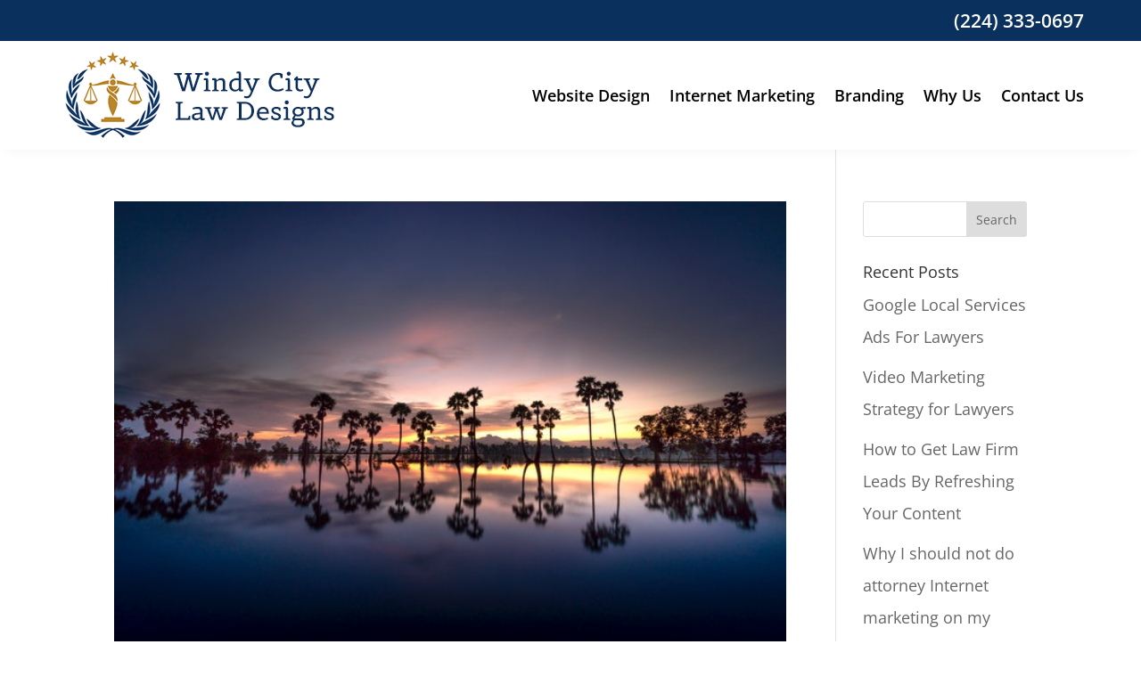

--- FILE ---
content_type: text/css
request_url: https://windycitylawdesigns.com/wp-content/et-cache/667/et-core-unified-cpt-deferred-667.min.css?ver=1768406581
body_size: -188
content:
.et_pb_section_0_tb_footer.et_pb_section{background-color:#171717!important}.et_pb_row_0_tb_footer{text-align:center}.et_pb_text_0_tb_footer{font-size:18px}.et_pb_text_1_tb_footer{font-size:12px}.et_pb_text_1_tb_footer.et_pb_text a{color:#ffffff!important}